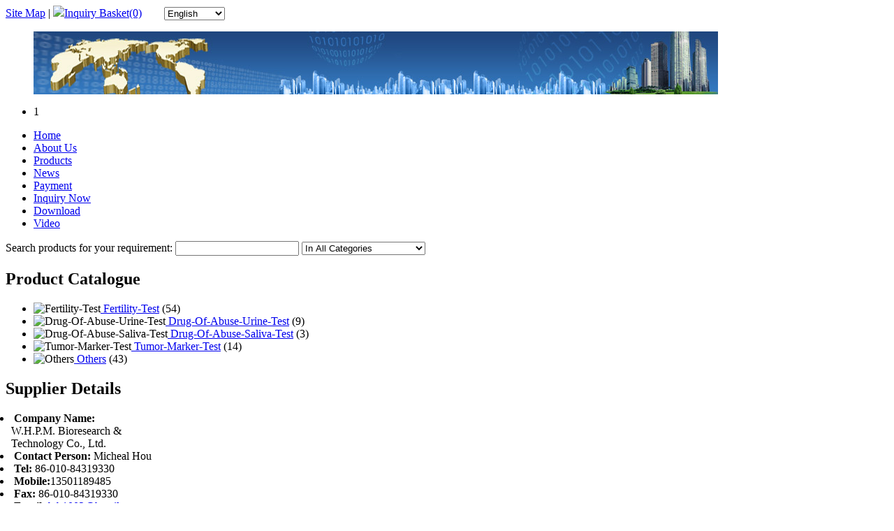

--- FILE ---
content_type: text/html; charset=Utf-8
request_url: http://www.yeskey.com/space/whpm123640/letters/A.html
body_size: 30439
content:
<!DOCTYPE html PUBLIC "-//W3C//DTD XHTML 1.0 Transitional//EN" "http://www.w3.org/TR/xhtml1/DTD/xhtml1-transitional.dtd">
<html xmlns="http://www.w3.org/1999/xhtml">
<head>
<meta http-equiv="Content-Type" content="text/html; charset=utf-8" />
<title>Browse Keywords by Alphabet - A - </title>
<meta name="keywords" content="" />
<meta name="description" content="" />
<meta name="subject" content="Browse Keywords by Alphabet" />
<script language="javascript" src="/script/ae.js"  charset="utf-8"></script>
<script language="javascript" type="text/javascript" src="/script/minisite.js"  charset="utf-8"></script>
<script type="text/javascript" src="/script/commons.js" ></script>
<!--<script type="text/javascript" src="http://www.yeskey.com/script/net2chinaFlash.js" ></script>-->
<script type="text/javascript" src="/script/onshowbig.js" ></script>
<script type="text/javascript" src="/script/register.js" ></script>
<script type="text/javascript" src="/script/cps.js" ></script>
<!--<script type="text/javascript" src="http://www.yeskey.com/script/prototype.js" ></script>-->
<script type="text/javascript" src="/script/slideshow.js" ></script>
<link href="/css/user_default/slideshow.css"  rel="stylesheet" type="text/css" />
<link href="/css/user_default/common.css"  rel="stylesheet" type="text/css" />

<link href="/css/user_default/online_yellow.css"  rel="stylesheet" type="text/css" />
	<link href="/css/user_default/yellow-css.css"  rel="stylesheet" type="text/css" />
		</head>
<body style="background:!important;">
<!--第三方-->
<div id="Layer1" style="display:none;position:absolute;z-index:1;border: 1px #000000 solid; background-color:#FFFFFF; padding:4px;"></div>
<div class="topkeyword">
	<div class="topkeyword980px">
		<div class="topkeywordl">
			
		</div>
		<div class="topkeywordr"><!--<script type="text/javascript" src="http://www.yeskey.com/space/whpm123640/check.html" ></script>|--> <a href="http://www.yeskey.com/space/whpm123640/sitemap.html" >Site Map</a> | <script type="text/javascript" src="http://www.yeskey.com/space/whpm123640/basket.html" ></script>&nbsp;&nbsp;<img src="/images/ico/ico_en.jpg"  width="20" height="14" name="x1">
		<select name="menu1" class="font-12" onchange="document.x1.src='http://www.yeskey.com/images/user_default/ico/ico_'+options[selectedIndex].value+'.jpg';window.open('http://www.yeskey.com/jumptolangu.php?lan='+options[selectedIndex].value+'&u=http://www.yeskey.com/space/whpm123640/letters/A.html');">
				  <option value="en">English</option>
				  <option value="de">Deutsch</option>
				<option value="es">Español</option>
				<option value="fr">Français</option>
				<option value="it">Italiano</option>
				<option value="pt">Português</option>
				<option value="ja">日本の</option>
				<option value="ko">한국어</option>
				<option value="ar">العربية</option>
				<option value="bg">български</option>
				<option value="hr">hrvatski</option>
				<option value="cs">česky</option>
				<option value="da">Dansk</option>
				<option value="nl">Nederlands</option>
				<option value="fi">suomi</option>
				<option value="el">Ελληνικά</option>
				<option value="hi">हिन्दी</option>
				<option value="no">norsk</option>
				<option value="pl">Polski</option>
				<option value="ro">Română</option>
				<option value="ru">русский</option>
				<option value="sv">Svenska</option>
				<option value="zh-CN">中文</option>
				</select>
		</div>
	<div class="topkeywordtt" id="moretks" style="display:none;">
	
	</div>
	</div>
</div><!--LOGO-->

<div class="head">
	<div class="top" id="top"><div class='cl'><ul class='slideshow' id='slidesImgs'><img src="http://www.yeskey.com/uploadfile/advs_image/top.jpg" width="980" height="90" alt="top"></ul></div><div class='slidebar' id='slideBar'><ul><li class='on'>1</li></ul></div></div>
	<div class="corpmenu">
		<ul><li><a  href="http://www.yeskey.com/space/whpm123640/" target="_self" title="">Home</a></li><li><a  href="http://www.yeskey.com/space/whpm123640/about.html" target="_self" title="">About Us</a></li><li><a  href="http://www.yeskey.com/space/whpm123640/products.html" target="_self" title="">Products</a></li><li><a  href="http://www.yeskey.com/space/whpm123640/news.html" target="_self" title="">News</a></li><li><a  href="http://www.yeskey.com/space/whpm123640/page/Payment-page4316.html" target="_self" title="">Payment</a></li><li><a  href="http://www.yeskey.com/space/whpm123640/inquiry.html" target="_self" title="">Inquiry Now</a></li><li><a  href="http://www.yeskey.com/space/whpm123640/download.html" target="_self" title="">Download</a></li><li><a  href="http://www.yeskey.com/space/whpm123640/video.html" target="_self" title="">Video</a></li></ul>
	</div>
	<div class="search">
	
<script type="text/javascript">
function subsel(){
	if(trim(document.getElementById('keyword').value) ==""){
		alert('Please input keyword!');
		return false;
	}else {
		document.getElementById('form1_sel').action = "http://www.yeskey.com/shop.php";
		document.getElementById('form1_sel').submit();
	}

}
</script>
	<form name="form1_sel" id="form1_sel" action="" method="get" onsubmit="return subsel()">
		Search products for your requirement:
		  <input name="keyword" id="keyword" class="input" size="20" maxlength="50" value=""/>
 		 <select name="cat_id" id="cat_id">

 		 <option value="0" selected="selected">In All Categories</option>
		   <option value="2574" >Fertility-Test</option><option value="2575" >Drug-Of-Abuse-Urine-Test</option><option value="2576" >Drug-Of-Abuse-Saliva-Test</option><option value="2577" >Tumor-Marker-Test</option><option value="2578" >Others</option>
      </select>
		  <input name="按钮" type="submit" style="border-top-width:0px;font-weight:bold;border-left-width: 0px; background:url(http://www.yeskey.com/images/user_default/yellow/GSSearchButton.gif) no-repeat;border-bottom-width:0px;width:58px;color:#FFFFFF;height:19px;border-right-width:0px;cursor:hand;" value="Search"/>
	  <input name="op" type="hidden" value="head_sel" />
	  <input name="do" type="hidden" value="search" />
	  <input name="space_name" type="hidden" value="whpm123640" />
      <!--在线客服 start-->
      &nbsp;&nbsp;&nbsp;
	 	</form>
   
	</div>
</div><style type="text/css">
.syn_no_thing { text-align:center; color: #A5AFAA ; font-weight:600; height:480px; }
</style>
<!--BODY-->
<div id="fixedbody">

	<!--Body pageleft start-->
	<div id="pageleft">
	<div class="winstyle2">
	<h2>Product Catalogue</h2>
		<ul>
			<li class="oncate" ><img src='http://www.yeskey.com/images/user_default/yellow/ico-left.gif' alt='Fertility-Test' border='0'/><a href='http://www.yeskey.com/space/whpm123640/product_cat_list/Fertility-Test-c2574.html' title='Fertility-Test' target="_self"> Fertility-Test</a> (54)</li>
<li class="oncate" ><img src='http://www.yeskey.com/images/user_default/yellow/ico-left.gif' alt='Drug-Of-Abuse-Urine-Test' border='0'/><a href='http://www.yeskey.com/space/whpm123640/product_cat_list/Drug-Of-Abuse-Urine-Test-c2575.html' title='Drug-Of-Abuse-Urine-Test' target="_self"> Drug-Of-Abuse-Urine-Test</a> (9)</li>
<li class="oncate" ><img src='http://www.yeskey.com/images/user_default/yellow/ico-left.gif' alt='Drug-Of-Abuse-Saliva-Test' border='0'/><a href='http://www.yeskey.com/space/whpm123640/product_cat_list/Drug-Of-Abuse-Saliva-Test-c2576.html' title='Drug-Of-Abuse-Saliva-Test' target="_self"> Drug-Of-Abuse-Saliva-Test</a> (3)</li>
<li class="oncate" ><img src='http://www.yeskey.com/images/user_default/yellow/ico-left.gif' alt='Tumor-Marker-Test' border='0'/><a href='http://www.yeskey.com/space/whpm123640/product_cat_list/Tumor-Marker-Test-c2577.html' title='Tumor-Marker-Test' target="_self"> Tumor-Marker-Test</a> (14)</li>
<li class="oncate" ><img src='http://www.yeskey.com/images/user_default/yellow/ico-left.gif' alt='Others' border='0'/><a href='http://www.yeskey.com/space/whpm123640/product_cat_list/Others-c2578.html' title='Others' target="_self"> Others</a> (43)</li>

		</ul>
	</div>

	<!--<div class="winstyle2">
		<h2>Hot Keywords</h2>
		<ul>
			<li class="parcate">&nbsp;&nbsp;<a href=""  title=""></a></li>
			
			<li class="oncate">&nbsp;&nbsp;<img src="http://www.yeskey.com/images/user_default/yellow/icomore.jpg"  alt="" border="0" />
			<a href="#"  title=""><strong>View more</strong></a>
			</li>
		</ul>
	</div>	-->
		<div class="winstyle2">
		<h2>Supplier Details</h2>
		<ul style="padding-left:8px;">
		  <li style="width:210px;word-wrap:break-word;"><strong>&nbsp;Company Name: </strong><br />W.H.P.M. Bioresearch & Technology Co., Ltd. </li>
		  <li style="width:210px;word-wrap:break-word;"><strong>&nbsp;Contact Person: </strong>Micheal Hou&nbsp;&nbsp;</li>
					  <li style="width:210px;word-wrap:break-word;"><strong>&nbsp;Tel: </strong>86-010-84319330
          <li style="width:210px;word-wrap:break-word;"><strong>&nbsp;Mobile:</strong>13501189485</li>
		  <li style="width:210px;word-wrap:break-word;"><strong>&nbsp;Fax: </strong>86-010-84319330</li>
					  <li style="width:210px;word-wrap:break-word;"><strong>&nbsp;Email: </strong><a href="mailto:btb1002@hmail.com">btb1002@hmail.com</a></li>
		  <li style="width:210px;word-wrap:break-word;"><strong>&nbsp;Address: </strong><br />No. 2, Zhongxin Street, Lou Zi Zhuang, Jinzhan Xiang, Chaoyang District, Beijing, China </li>
		  <li style="width:210px;word-wrap:break-word;"><strong>&nbsp;WebSite: </strong><br />
                        <a href="http://www.yeskey.com/space/whpm123640/" target="_blank">http://www.yeskey.com/space/whpm123640/</a><br>
		               <a href="" target="_blank"></a><br>
		 </li>
		  <!--<div style=" margin:5px 0; padding-left:40px;"> <a onClick=testMessageBox(event);  href="javascript:testMessageBox(event);"><img src="http://www.yeskey.com/images/yellow/mini_detail_now.gif" width="123" height="25"></a></div>-->
		</ul>
	</div>
		
		
      <div style="text-align:center; padding-right:15px;">
		<!-- 社会化营销平台 -->
                <ul></ul>
        		<!-- end -->

      </div>	
	<div>
	</div>
	
		<div style="text-align:center;padding-right:15px;margin-top:20px; padding-bottom:20px;">
	<!-- AddThis Button BEGIN -->
	<a href="http://www.addthis.com/bookmark.php?v=20" onmouseover="return addthis_open(this, '','[URL]', '[TITLE]')" onmouseout="addthis_close()" onclick="return addthis_sendto();">
	<img src="http://www.yeskey.com/images/user_default/share.gif" width="104" height="23" alt="Bookmark this page" style="border:0;"/></a>
	<!-- AddThis Button END -->
	
	</div>
		<div style="text-align:center; padding-top:5px;clear:both; padding-right:15px;"></div>
	<div style="clear:both;"></div>
	

</div>	<!--Body pageleft End-->
    
	<!--BODY RIGHT-->
	<div id="pageright">
		<div class="pagerightp">
			<div class="pagerighttop"><a href="http://www.yeskey.com/space/whpm123640/">Home</a> > Browse Keywords by Alphabet </div>
			<div class="bg">
				<div class="zi">
				<strong>
	  <a href="http://www.yeskey.com/space/whpm123640/letters/A.html" >A</a> | 
	  <a href="http://www.yeskey.com/space/whpm123640/letters/B.html" >B</a> | 
	  <a href="http://www.yeskey.com/space/whpm123640/letters/C.html" >C</a> | 
	  <a href="http://www.yeskey.com/space/whpm123640/letters/D.html" >D</a> | 
	  <a href="http://www.yeskey.com/space/whpm123640/letters/E.html" >E</a> | 
	  <a href="http://www.yeskey.com/space/whpm123640/letters/F.html" >F</a> | 
	  <a href="http://www.yeskey.com/space/whpm123640/letters/G.html" >G</a> | 
	 
	  <a href="http://www.yeskey.com/space/whpm123640/letters/H.html" >H</a> | 
	  <a href="http://www.yeskey.com/space/whpm123640/letters/I.html" >I</a> | 
	  <a href="http://www.yeskey.com/space/whpm123640/letters/J.html" >J</a> | 
	  <a href="http://www.yeskey.com/space/whpm123640/letters/K.html" >K</a> | 
	  <a href="http://www.yeskey.com/space/whpm123640/letters/L.html" >L</a> | 
	  <a href="http://www.yeskey.com/space/whpm123640/letters/M.html" >M</a> | 
	  <a href="http://www.yeskey.com/space/whpm123640/letters/N.html" >N</a> | 
	  <a href="http://www.yeskey.com/space/whpm123640/letters/O.html" >O</a> | 
	  <a href="http://www.yeskey.com/space/whpm123640/letters/P.html" >P</a> | 
	  <a href="http://www.yeskey.com/space/whpm123640/letters/Q.html" >Q</a> | 
	  
	  <a href="http://www.yeskey.com/space/whpm123640/letters/R.html" >R</a> | 
	  <a href="http://www.yeskey.com/space/whpm123640/letters/S.html" >S</a> | 
	  <a href="http://www.yeskey.com/space/whpm123640/letters/T.html" >T</a> | 
	  <a href="http://www.yeskey.com/space/whpm123640/letters/U.html" >U</a> | 
	  <a href="http://www.yeskey.com/space/whpm123640/letters/V.html" >V</a> | 
	  <a href="http://www.yeskey.com/space/whpm123640/letters/W.html" >W</a> | 
	  <a href="http://www.yeskey.com/space/whpm123640/letters/X.html" >X</a> | 
	  <a href="http://www.yeskey.com/space/whpm123640/letters/Y.html" >Y</a> | 
	  <a href="http://www.yeskey.com/space/whpm123640/letters/Z.html" >Z</a> | 
	  
	  <a href="http://www.yeskey.com/space/whpm123640/letters/0.html" >0~9</a> 

				</strong>
				</div>
			</div>
			<div class="pagerighttop1">
				<ul>
				
										
					

					
												
										<li>
						<div class="syn_no_thing">
							Is nothing !
						</div>
					</li>
										
				</ul>
			</div>
		</div>
	</div>
    <!--Body right End-->
	
</div>
<script language="javascript">

</script>
<script language="JavaScript" src="/script/Common_Footer_in.js"  type="text/javascript"></script>
<div class="foot">
	<div class="footbg">
	<ul>
	  <li class="footbgtt"> </li>
	  <li class="footbgrr"><img src="/images/ico/ico.gif"  width="4" height="7" /> <a href="http://www.yeskey.com/space/whpm123640/send_friend/0.html" >Email this website</a></li>
	  <li class="footbgrr"><img src="/images/ico/ico.gif"  width="4" height="7" />
<!-- AddThis Button BEGIN -->
<script type="text/javascript">var addthis_pub="wiliam6";</script>
<a href="https://www.addthis.com/bookmark.php?v=20" onmouseover="return addthis_open(this, '','[URL]', '[TITLE]')" onmouseout="addthis_close()" onclick="return addthis_sendto();">
Bookmark this page</a>
<script type="text/javascript" src="https://s7.addthis.com/js/200/addthis_widget.js"></script>
<!-- AddThis Button END -->
	</li>
	<!--<li class="footbgrr"><img src="/images/ico/ico.gif"  width="4" height="7" /> <a style="cursor:hand" onmouseover="return addthis_onmouseover(this, event)" onmouseout="addthis_onmouseout()"><img src="/images/ic_bookmark.gif"  width="1" height="1" border="0" />Bookmark this page</a></li>-->
	<li class="footbgrr"><img src="/images/ico/ico.gif"  width="4" height="7" /> <A onfocus=this.blur() href="javascript:window.print();">Print this page</a> </li>
	</ul>
	</div>
<DIV class=footzi>
	<TABLE cellPadding=2 width="95%" align=center border=0>
					  <TBODY>
					  <TR align=left>
						<TD>
						<A href="http://www.yeskey.com/space/whpm123640/jumptolangu/de.html" target=_blank>
						<IMG alt="" src="http://www.yeskey.com/images/user_default/ico/ico_de.jpg" align=middle border=0>Deutsch</A>
						</TD>
						<TD><A href="http://www.yeskey.com/space/whpm123640/jumptolangu/es.html" 
						  target=_blank><IMG alt="" src="http://www.yeskey.com/images/user_default/ico/ico_es.jpg" align=middle 
						  border=0>Español</A></TD>
						<TD><A href="http://www.yeskey.com/space/whpm123640/jumptolangu/fr.html" 
						  target=_blank><IMG alt="" src="http://www.yeskey.com/images/user_default/ico/ico_fr.jpg" align=middle 
						  border=0>Français</A></TD>
						<TD><A href="http://www.yeskey.com/space/whpm123640/jumptolangu/it.html" 
						  target=_blank><IMG alt="" src="http://www.yeskey.com/images/user_default/ico/ico_it.jpg" align=middle 
						  border=0>Italiano</A></TD>
						<TD><A href="http://www.yeskey.com/space/whpm123640/jumptolangu/pt.html" 
						  target=_blank><IMG alt="" src="http://www.yeskey.com/images/user_default/ico/ico_pt.jpg" align=middle 
						  border=0>Português</A></TD>
						<TD><A href="http://www.yeskey.com/space/whpm123640/jumptolangu/ja.html" 
						  target=_blank><IMG alt="" src="http://www.yeskey.com/images/user_default/ico/ico_ja.jpg" align=middle 
						  border=0>日本の</A></TD>
						<TD><A href="http://www.yeskey.com/space/whpm123640/jumptolangu/ko.html" 
						  target=_blank><IMG alt="" src="http://www.yeskey.com/images/user_default/ico/ico_ko.jpg" align=middle 
						  border=0>한국어</A></TD>
						<TD><A href="http://www.yeskey.com/space/whpm123640/jumptolangu/ar.html" 
						  target=_blank><IMG alt="" src="http://www.yeskey.com/images/user_default/ico/ico_ar.jpg" align=middle 
						  border=0>العربية</A></TD>
						<TD><A href="http://www.yeskey.com/space/whpm123640/jumptolangu/bg.html" 
						  target=_blank><IMG alt="" src="http://www.yeskey.com/images/user_default/ico/ico_bg.jpg" align=middle 
						  border=0>български</A></TD>
						<TD><A href="http://www.yeskey.com/space/whpm123640/jumptolangu/hr.html" 
						  target=_blank><IMG alt="" src="http://www.yeskey.com/images/user_default/ico/ico_hr.jpg" align=middle 
						  border=0>hrvatski</A></TD>
						<TD><A href="http://www.yeskey.com/space/whpm123640/jumptolangu/cs.html" 
						  target=_blank><IMG alt="" src="http://www.yeskey.com/images/user_default/ico/ico_cs.jpg" align=middle 
						  border=0>česky</A></TD></TR>
					  <TR align=left>
						<TD><A href="http://www.yeskey.com/space/whpm123640/jumptolangu/da.html" 
						  target=_blank><IMG alt="" src="http://www.yeskey.com/images/user_default/ico/ico_da.jpg" align=middle 
						  border=0>Dansk</A></TD>
						<TD><A href="http://www.yeskey.com/space/whpm123640/jumptolangu/nl.html" 
						  target=_blank><IMG alt="" src="http://www.yeskey.com/images/user_default/ico/ico_nl.jpg" align=middle 
						  border=0>Nederlands</A></TD>
						<TD><A href="http://www.yeskey.com/space/whpm123640/jumptolangu/fi.html" 
						  target=_blank><IMG alt="" src="http://www.yeskey.com/images/user_default/ico/ico_fi.jpg" align=middle 
						  border=0>suomi</A></TD>
						<TD><A href="http://www.yeskey.com/space/whpm123640/jumptolangu/el.html" 
						  target=_blank><IMG alt="" src="http://www.yeskey.com/images/user_default/ico/ico_el.jpg" align=middle 
						  border=0>Ελληνικά</A></TD>
						<TD><A href="http://www.yeskey.com/space/whpm123640/jumptolangu/hi.html" 
						  target=_blank><IMG alt="" src="http://www.yeskey.com/images/user_default/ico/ico_hi.jpg" align=middle 
						  border=0>हिन्दी</A></TD>
						<TD><A href="http://www.yeskey.com/space/whpm123640/jumptolangu/no.html" 
						  target=_blank><IMG alt="" src="http://www.yeskey.com/images/user_default/ico/ico_no.jpg" align=middle 
						  border=0>norsk</A></TD>
						<TD><A href="http://www.yeskey.com/space/whpm123640/jumptolangu/pl.html" 
						  target=_blank><IMG alt="" src="http://www.yeskey.com/images/user_default/ico/ico_pl.jpg" align=middle 
						  border=0>Polski</A></TD>
						<TD><A href="http://www.yeskey.com/space/whpm123640/jumptolangu/ro.html" 
						  target=_blank><IMG alt="" src="http://www.yeskey.com/images/user_default/ico/ico_ro.jpg" align=middle 
						  border=0>Română</A></TD>
						<TD><A href="http://www.yeskey.com/space/whpm123640/jumptolangu/ru.html" 
						  target=_blank><IMG alt="" src="http://www.yeskey.com/images/user_default/ico/ico_ru.jpg" align=middle 
						  border=0>русский</A></TD>
						<TD><A href="http://www.yeskey.com/space/whpm123640/jumptolangu/sv.html" 
						  target=_blank><IMG alt="" src="http://www.yeskey.com/images/user_default/ico/ico_sv.jpg" align=middle 
						  border=0>Svenska</A></TD>
						 <TD><A href="http://www.yeskey.com/space/whpm123640/jumptolangu/zh-CN.html" 
						  target=_blank><IMG alt="" src="http://www.yeskey.com/images/user_default/ico/ico_cn.jpg" align=middle 
						  border=0>中文</A></TD>
						<TD></TD></TR></TBODY></TABLE>
</DIV>
	  <div class="footzi"><a href="http://www.yeskey.com/space/whpm123640/" >Home</a> | <a href="http://www.yeskey.com/space/whpm123640/products.html" >Products Show</a> | <a href="http://www.yeskey.com/space/whpm123640/news.html" >What's New</a> | <a href="http://www.yeskey.com/space/whpm123640/about.html" >Company Profile</a> | <a href="http://www.yeskey.com/space/whpm123640/contact_us.html" >Contact Us</a> | <a href="http://www.yeskey.com/space/whpm123640/sitemap.html">Site Map</a> | <a href="http://www.yeskey.com/space/whpm123640/link.html" >Link</a> <br>

  Friendly Link: <a href="http://www.yeskey.com/space/whpm123640/link.html" >Link</a> <br>

       Copyright &copy; <a href="http://www.yeskey.com/space/whpm123640/" title="W.H.P.M. Bioresearch & Technology Co., Ltd. ">W.H.P.M. Bioresearch & Technology Co., Ltd. </a>  All rights reserved.
	  
	  <br>
      <a href="http://www.yeskey.com/space/whpm123640/letters/A.html"  target="_self">Hot Products</a>: 
	  <a href="http://www.yeskey.com/space/whpm123640/letters/A.html"  target="_self">A</a> | 
	  <a href="http://www.yeskey.com/space/whpm123640/letters/B.html"  target="_self">B</a> | 
	  <a href="http://www.yeskey.com/space/whpm123640/letters/C.html"  target="_self">C</a> | 
	  <a href="http://www.yeskey.com/space/whpm123640/letters/D.html"  target="_self">D</a> | 
	  <a href="http://www.yeskey.com/space/whpm123640/letters/E.html"  target="_self">E</a> | 
	  <a href="http://www.yeskey.com/space/whpm123640/letters/F.html"  target="_self">F</a> | 
	  <a href="http://www.yeskey.com/space/whpm123640/letters/G.html"  target="_self">G</a> | 
	 
	  <a href="http://www.yeskey.com/space/whpm123640/letters/H.html"  target="_self">H</a> | 
	  <a href="http://www.yeskey.com/space/whpm123640/letters/I.html"  target="_self">I</a> | 
	  <a href="http://www.yeskey.com/space/whpm123640/letters/J.html"  target="_self">J</a> | 
	  <a href="http://www.yeskey.com/space/whpm123640/letters/K.html"  target="_self">K</a> | 
	  <a href="http://www.yeskey.com/space/whpm123640/letters/L.html"  target="_self">L</a> | 
	  <a href="http://www.yeskey.com/space/whpm123640/letters/M.html"  target="_self">M</a> | 
	  <a href="http://www.yeskey.com/space/whpm123640/letters/N.html"  target="_self">N</a> | 
	  <a href="http://www.yeskey.com/space/whpm123640/letters/O.html"  target="_self">O</a> | 
	  <a href="http://www.yeskey.com/space/whpm123640/letters/P.html"  target="_self">P</a> | 
	  <a href="http://www.yeskey.com/space/whpm123640/letters/Q.html"  target="_self">Q</a> | 
	  
	  <a href="http://www.yeskey.com/space/whpm123640/letters/R.html"  target="_self">R</a> | 
	  <a href="http://www.yeskey.com/space/whpm123640/letters/S.html"  target="_self">S</a> | 
	  <a href="http://www.yeskey.com/space/whpm123640/letters/T.html"  target="_self">T</a> | 
	  <a href="http://www.yeskey.com/space/whpm123640/letters/U.html"  target="_self">U</a> | 
	  <a href="http://www.yeskey.com/space/whpm123640/letters/V.html"  target="_self">V</a> | 
	  <a href="http://www.yeskey.com/space/whpm123640/letters/W.html"  target="_self">W</a> | 
	  <a href="http://www.yeskey.com/space/whpm123640/letters/X.html"  target="_self">X</a> | 
	  <a href="http://www.yeskey.com/space/whpm123640/letters/Y.html"  target="_self">Y</a> | 
	  <a href="http://www.yeskey.com/space/whpm123640/letters/Z.html"  target="_self">Z</a> | 
	  
	  <a href="http://www.yeskey.com/space/whpm123640/letters/0.html"  target="_self">0~9</a> 

	  <br>
	  <div style="display:none">
		<!--访问量统计-->          
		         <!--第三方-->
                            <script src="https://s11.cnzz.com/stat.php?id=1258840141&web_id=1258840141" language="JavaScript"></script>
<script type="text/javascript" src="https://s9.cnzz.com/z_stat.php?id=1278843073&web_id=1278843073"></script>
<script type="text/javascript" src="//js.users.51.la/21176737.js"></script>
                    <!-- 本地 piwik-->
        		<!-- end  -->
	   </div>
     </div>
	<DIV style="CLEAR: both"></DIV>
	</div>




<div id="fastFeedback" style="z-index:9999">

	<h4>Contact Us</h4>

	<div class="buttons">

		<span id="minMaxButtonS" class="maxStatus">

			<img id="sButtonMin" src="/images/fastFeedback_min.gif" border="0" alt="Minimize" />

			<img id="sButtonMax" style="display:none" src="/images/fastFeedback_max.gif" border="0" alt="Maximize" />

		</span>

	</div>

	<div id="contentBox" class="sbox">

		<div id="onlineStatus">

			<strong>We are online!</strong><br />
			
			<div style="border-bottom:1px dashed #666;" /></div>

		</div>

		<textarea id="smallEmailInput">Click here to enter your message</textarea>

	</div>

</div>
  <!--在线客服 start-->
    <script type="text/javascript" src="/script/skypeCheck40.js"></script>

<div class='QQbox' id='divQQbox' style="right:0px;">

<div class='Qlist' id='divOnline' style='display : none;'>

<div class='t'></div>

<div class='con'>

<h2 style="padding-bottom:12px;"><a href="javascript:OnlineOut()"><img src="http://www.yeskey.com/images/online/window_close.png" width='12' height='12' style=" float:right"></a>Consult online </h2>

<table style=" margin-left:10px;">
<!--MSN-->
<!--skype-->
<tr>
	<td><img src="http://www.yeskey.com/images/user_default/skypeunknown.gif" style="border: none;" width="23" alt="Skype" align="absmiddle" /> </td>
	<td align="left"><a href="skype:becky_lee2007?chat">Becky</a></td>
</tr>
<tr>
	<td><img src="http://www.yeskey.com/images/user_default/skypeunknown.gif" style="border: none;" width="23" alt="Skype" align="absmiddle" /> </td>
	<td align="left"><a href="skype:pengfan0929?chat">John</a></td>
</tr>
<tr>
	<td><img src="http://www.yeskey.com/images/user_default/skypeunknown.gif" style="border: none;" width="23" alt="Skype" align="absmiddle" /> </td>
	<td align="left"><a href="skype:shelleyhong95?chat">Shelley</a></td>
</tr>
<tr>
	<td><img src="http://www.yeskey.com/images/user_default/skypeunknown.gif" style="border: none;" width="23" alt="Skype" align="absmiddle" /> </td>
	<td align="left"><a href="skype:live:57fb110f121b42d4?chat">Lanssie</a></td>
</tr>
<tr>
	<td><img src="http://www.yeskey.com/images/user_default/skypeunknown.gif" style="border: none;" width="23" alt="Skype" align="absmiddle" /> </td>
	<td align="left"><a href="skype:live:.cid.dbd4f7ab57589136?chat">Mandy</a></td>
</tr>
<!--yahoo-->
<!--google-->
</table>
<table>
<!--TEL-->
<tr>
<td style="vertical-align:top"><strong>Tel:</strong></td>
<td style="width:130px;word-break:break-all;">86.13431020802</td>
</tr>
</table>
</div>
<div class='b'></div>

</div>

<div id='divMenu' onmouseover='OnlineOver();'></div>

</div>

<SCRIPT>

//<![CDATA[

var tips; 
var theTop = 240/*这是默认高度,越大越往下*/; 
var old = theTop;

function initFloatTips() {

tips = document.getElementById('divQQbox');

moveTips();

};

function moveTips() {

var tt=50;

if (window.innerHeight) {

pos = window.pageYOffset

}

else if (document.documentElement && document.documentElement.scrollTop) {

pos = document.documentElement.scrollTop

}

else if (document.body) {

pos = document.body.scrollTop;

}

pos=pos-tips.offsetTop+theTop;

pos=tips.offsetTop+pos/10;



if (pos < theTop) pos = theTop;

if (pos != old) {

tips.style.top = pos+"px";

tt=10;

//alert(tips.style.top);

}



old = pos;

setTimeout(moveTips,tt);

}

//!]]>

initFloatTips();







window.onload=function OnlineOver(){

document.getElementById("divMenu").style.display = "none";

document.getElementById("divOnline").style.display = "block";

document.getElementById("divQQbox").style.width = "145px";

}



function OnlineOut(){

document.getElementById("divMenu").style.display = "block";

document.getElementById("divOnline").style.display = "none";



}



function hideMsgBox(theEvent){ //theEvent用来传入事件，Firefox的方式

　 if (theEvent){

　 var browser=navigator.userAgent; //取得浏览器属性

　 if (browser.indexOf("Firefox")>0){ //如果是Firefox

　　 if (document.getElementById('divOnline').contains(theEvent.relatedTarget)) { //如果是子元素

　　 return; //结束函式

} 

} 

if (browser.indexOf("MSIE")>0){ //如果是IE

if (document.getElementById('divOnline').contains(event.toElement)) { //如果是子元素

return; //结束函式

}

}

}

/*要执行的操作*/

document.getElementById("divMenu").style.display = "block";

document.getElementById("divOnline").style.display = "none";

}
</SCRIPT>    <!--在线客服 end-->
<div id="emailTextarea" style="display:none;z-index:9999">

	<h4>Contact Us</h4>

	<div class="buttons">

		<span><img id="minMaxButtonL" class="maxStatus"  src="/images/fastFeedback_min.gif" border="0" alt="Minimize" /></span>

	</div>
		
		<form id="feedBackConsoleForm" action="http://www.yeskey.com/space/whpm123640/inquiry.html" method="post" onsubmit="return validateEmailInputArea()">

	<div class="bdr">

		Please Write your Message here<br />

		   <input type="hidden" name="subject" value="">
			<input name="op" type="hidden" value="mini" />
		   <textarea id="emailInputArea" name="emailInputArea"></textarea>

		   <div class="promot"><input id="actionButton" type="submit" class="buttonSkinA" value=" Submit "/></div>
	   		 
	</div>
  
		</form>

</div>

<script type="text/javascript">
var img_url = "http://www.yeskey.com/";

var validateEmailInputArea = function(){
    get('autoSubmit').value = 'true';    

	var result = true;
	
	var emailValidateResult = true;
	
	if(emailValidateResult == false){
	}else{
		try{
    	    var imagePasswordErrorMsg = '';
    		var imagePasswordValidateArray = [];
        	imagePasswordValidateArray.push(new RequiredValidation("imagePasswordInputArea", "Please enter the characters in the image"));
        	for(var i=0,j=imagePasswordValidateArray.length; i<j; i++){
        		if(!imagePasswordValidateArray[i].validate()){
        			imagePasswordErrorMsg = imagePasswordValidateArray[i].message;
        			break;
        		}
        	}
		} catch(e){
		}
	}
	
	result = emailValidateResult && imagePasswordValidateResult;
	
	if(result == true){
	    get('content').value=get('emailInputArea').value;
		get('fastFeedback').style.display = '';
		get('emailTextarea').style.display = 'none';
		get('smallEmailInput').value = 'Click here to enter your message';
		get('emailInputArea').value = '';
	}
	
	return result;
	
}
var fastFeedbackInstance = new AE.run.fastFeedback();
</script>

</body>
</html>

--- FILE ---
content_type: application/x-javascript
request_url: http://www.yeskey.com/space/whpm123640/basket.html
body_size: 177
content:
document.write('<img src="http://www.yeskey.com/images/inquiry_basket.gif" border=0><a href="http://www.yeskey.com/space/whpm123640/view-basket.html">Inquiry Basket(0)</a>');